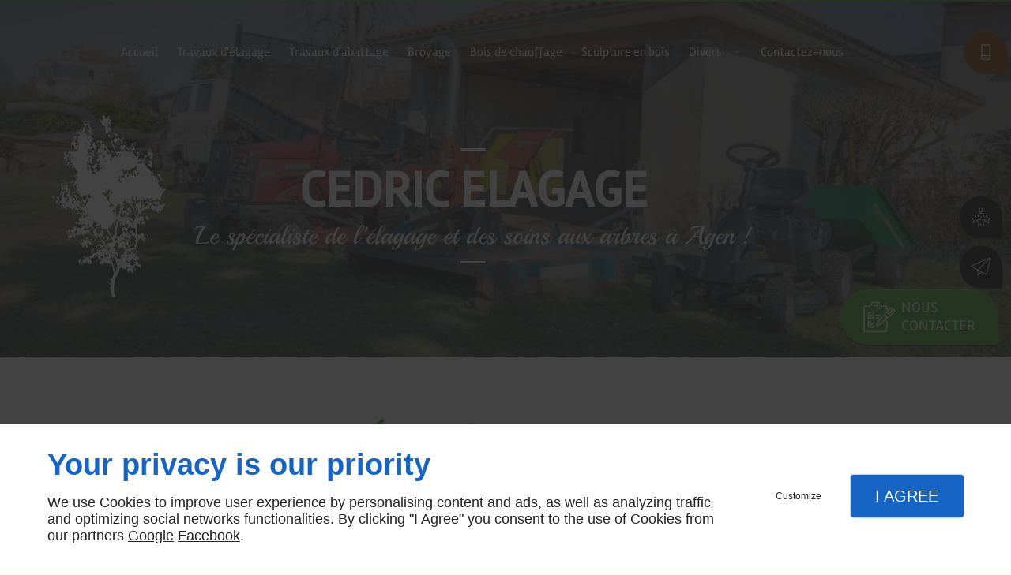

--- FILE ---
content_type: text/html; charset=utf-8
request_url: https://www.elagage-47.com/elagage-foulayronnes.php
body_size: 10678
content:
<!DOCTYPE html>
<html class="no-js" lang="fr"><head><meta charset="utf-8" /><meta name="viewport" content="width=device-width, initial-scale=1.0" /><meta lang="" name="keywords" content="Élagage Villeneuve-sur-Lot,Entreprise d’élagage Foulayronnes,Entreprise d’élagage Colayrac-Saint-Cirq,Entreprise d’élagage Castelculier,Entreprise d’élagage Brax,Entreprise d’élagage Boé,Entreprise d’élagage Bon-Encontre,Entreprise d’élagage Bias,Entreprise d’élagage Astaffort,Entreprise d’élagage Agen" /><meta lang="" name="description" content="Cedric Élagage prend soin de vos arbres et de vos arbustes. Nous intervenons à Foulayronnes et dans les villes avoisinantes."  /><meta name="robots" content="index, follow" /><title>Élagage, Foulayronnes- Cedric Élagage</title> <script>
(function (adwordsId, adwordsLabel) {
function callTracking(event) {
var link = event.currentTarget;
try {
Epeius.addModule({trackerId: 'ga4', id: 'ga4_ct'});
Epeius.addModule({
trackerId: 'gaw',
id: 'gaw_ct',
config: {key: adwordsId, label: adwordsLabel}
});
} catch (e) {
console.warn("Error with call-tracking !", e);
}
console.log('call-tracking');
var req = new XMLHttpRequest();
req.addEventListener("load", function () {
window.location.href = link.href;
});
req.open("GET", "/lnk-ct.json");
req.send();
event.stopImmediatePropagation();
event.preventDefault();
return false;
}
window.addEventListener('load', function () {
var calltrackingLinks = document.querySelectorAll("a[href^=tel]");
for (var i = 0; i < calltrackingLinks.length; i++) {
calltrackingLinks[i].addEventListener("click", callTracking);
}
});
})('649969738', 'OUOBCIXmqs0BEMqA97UC')
</script>
 <!--[if lt IE 9]>
<script src="/AMBIANCE_F7K62AZXT8_SummerCamp-grid/js/vendor/html5shiv.min.js"></script>
<![endif]-->
<link href="/css/ambiance.min.css?v=1758156557" rel="stylesheet" type="text/css" /><link href="/css/styles.PAGE_9MQSTWBIAE.min.css?v=1758156580" rel="stylesheet" type="text/css" /><link href="/favicon-120x120.png" sizes="47" rel="icon" /><link href="/favicon-152x152.png" sizes="47" rel="icon" /><link href="/favicon-16x16.png" sizes="47" rel="icon" /><link href="/favicon-180x180.png" sizes="47" rel="icon" /><link href="/favicon-192x192.png" sizes="47" rel="icon" /><link href="/favicon-32x32.png" sizes="47" rel="icon" /><link href="/favicon-512x512.png" sizes="47" rel="icon" /><link href="/favicon-60x60.png" sizes="47" rel="icon" /><link href="/favicon-76x76.png" sizes="47" rel="icon" /><link href="/favicon-96x96.png" sizes="47" rel="icon" /><link href="/favicon.ico" sizes="47" rel="icon" /></head><body itemscope itemtype="http://schema.org/Organization" class="content gridAmbiance" id="PAGE_9MQSTWBIAE">
<div class="stickyfooter">
<!-- ==================================
Tab mobile spacer
=================================== -->
<div id="tab-mobile-spacer"></div>
<!-- ==================================
Header
=================================== -->
<input id="publicPath" value="" hidden /><header class="dzone-header">
<div class="grid-template">
<figure class="block-logo">
<a href="/">
<span class="logo"><img itemprop="logo" alt="CEDRIC-ELAGAGE" src="ressources/images/c169bd2b5247.png" /></span>
<span class="name" itemprop="name"> CEDRIC ELAGAGE <br /><span> Le spécialiste de l'élagage et des soins aux arbres à Agen ! </span></span>
</a>
</figure>
<div class="block-call-to-action">
<div class="block-button">
<a href="/contactez-nous.php" class="button">
<span class="ico">
<svg width="16" height="16" viewBox="0 0 512 512" xmlns="http://www.w3.org/2000/svg" xmlns:xlink="http://www.w3.org/1999/xlink" fill="#000000" class="icon-Quote05"><path class="color1" d="M493.6 115.8C493.6 115.8 493.6 115.8 493.6 115.8 493.6 115.8 493.6 115.8 493.6 115.8c-9-9-21.1-14-33.9-14 -12.8 0-24.9 5-33.9 14L335.5 206c-1.8 1.8-2.8 4.2-2.8 6.8s1 5 2.8 6.8l41 41 -92.7 92.7L267.5 337c-3.7-3.7-9.8-3.7-13.5 0 -3.7 3.7-3.7 9.8 0 13.5l12.6 12.6 -33.9 13 17.5-45.8 85.8-85.8c3.7-3.7 3.7-9.8 0-13.5 -3.7-3.7-9.8-3.7-13.5 0l-87.3 87.3c-0.9 0.9-1.7 2.1-2.2 3.3l-25.9 67.6c-1.3 3.5-0.5 7.5 2.2 10.2 1.8 1.8 4.3 2.8 6.8 2.8 1.1 0 2.3-0.2 3.4-0.6l67.6-25.9c0 0 0 0 0.1 0 0.2-0.1 0.5-0.2 0.7-0.3 0.1 0 0.1 0 0.2-0.1 0.3-0.1 0.5-0.3 0.8-0.4 0 0 0.1 0 0.1-0.1 0.3-0.2 0.5-0.4 0.8-0.5 0 0 0 0 0 0 0.3-0.2 0.5-0.4 0.7-0.7l99.5-99.5c1.8 1.7 4.2 2.6 6.5 2.6 2.4 0 4.9-0.9 6.8-2.8l90.3-90.3c9-9 14-21.1 14-33.9C507.6 136.8 502.6 124.8 493.6 115.8zM480.1 170.1l-83.5 83.5 -40.8-40.8 83.5-83.5c5.4-5.4 12.7-8.4 20.4-8.4 4.4 0 8.7 1 12.5 2.8l-63 63c-0.8 0.8-1.4 1.7-1.9 2.7 -4.1-0.4-8.4 0.9-11.5 4.1 -5.6 5.6-5.6 14.6 0 20.1 5.6 5.6 14.6 5.6 20.1 0 3.2-3.2 4.5-7.4 4.1-11.5 1-0.5 1.9-1.1 2.7-1.9l63-63c1.8 3.8 2.8 8.1 2.8 12.5C488.5 157.4 485.5 164.7 480.1 170.1zM98.9 119.9H295c6.8 0 12.3-5.5 12.3-12.3V83.5c0-20.1-16.4-36.5-36.5-36.5H269V22.6c0-6.8-5.5-12.3-12.3-12.3H137.2c-6.8 0-12.3 5.5-12.3 12.3V47h-1.8C103 47 86.6 63.3 86.6 83.5v24.2C86.6 114.4 92.1 119.9 98.9 119.9zM105.7 83.5c0-9.6 7.8-17.4 17.4-17.4h8.6c6.8 0 12.3-5.5 12.3-12.3V29.4h105.9v24.4c0 6.8 5.5 12.3 12.3 12.3h8.6c9.6 0 17.4 7.8 17.4 17.4v17.4H105.7V83.5zM285.9 226.2c0-5.3-4.3-9.5-9.5-9.5h-66.2c-5.3 0-9.5 4.3-9.5 9.5s4.3 9.5 9.5 9.5h66.2C281.6 235.8 285.9 231.5 285.9 226.2zM210.1 263.6c-5.3 0-9.5 4.3-9.5 9.5s4.3 9.5 9.5 9.5h38.2c5.3 0 9.5-4.3 9.5-9.5s-4.3-9.5-9.5-9.5H210.1zM122.3 198.1c5.3 0 9.5-4.3 9.5-9.5s-4.3-9.5-9.5-9.5H82.8c-5.3 0-9.5 4.3-9.5 9.5v84.6c0 5.3 4.3 9.5 9.5 9.5h84.6c5.3 0 9.5-4.3 9.5-9.5v-28.9c0-5.3-4.3-9.5-9.5-9.5s-9.5 4.3-9.5 9.5v19.4H92.4v-65.5H122.3zM320 89.3h41.8c4.7 0 8.6 3.8 8.6 8.6v41c0 5.3 4.3 9.5 9.5 9.5s9.5-4.3 9.5-9.5v-41c0-15.3-12.4-27.7-27.7-27.7H320c-5.3 0-9.5 4.3-9.5 9.5S314.7 89.3 320 89.3zM379.9 298.4c-5.3 0-9.5 4.3-9.5 9.5v166c0 4.7-3.8 8.6-8.6 8.6H32.1c-4.7 0-8.6-3.8-8.6-8.6V97.9c0-4.7 3.8-8.6 8.6-8.6h41.8c5.3 0 9.5-4.3 9.5-9.5s-4.3-9.5-9.5-9.5H32.1c-15.3 0-27.7 12.4-27.7 27.7V474c0 15.3 12.4 27.7 27.7 27.7h329.7c15.3 0 27.7-12.4 27.7-27.7V308C389.5 302.7 385.2 298.4 379.9 298.4zM220.6 42c-5.3 0-9.5 4.3-9.5 9.5V65h-28.2V51.5c0-5.3-4.3-9.5-9.5-9.5s-9.5 4.3-9.5 9.5v16.3c0 8.9 7.3 16.2 16.2 16.2h34c8.9 0 16.2-7.3 16.2-16.2V51.5C230.1 46.2 225.9 42 220.6 42zM173.5 186.9c-4.1-3.4-10.1-2.8-13.4 1.3L127.1 228 116 217.7c-3.9-3.6-9.9-3.3-13.5 0.6 -3.6 3.9-3.3 9.9 0.6 13.5l18.6 17c1.8 1.6 4.1 2.5 6.4 2.5 0.2 0 0.4 0 0.7 0 2.6-0.2 5-1.4 6.7-3.4l39.3-47.6C178.1 196.2 177.5 190.2 173.5 186.9zM73.3 419.3c0 5.3 4.3 9.5 9.5 9.5h84.6c5.3 0 9.5-4.3 9.5-9.5v-28.9c0-5.3-4.3-9.5-9.5-9.5s-9.5 4.3-9.5 9.5v19.4H92.4v-65.5h29.9c5.3 0 9.5-4.3 9.5-9.5s-4.3-9.5-9.5-9.5H82.8c-5.3 0-9.5 4.3-9.5 9.5V419.3zM173.5 333c-4.1-3.4-10.1-2.8-13.4 1.3l-32.9 39.8L116 363.9c-3.9-3.6-9.9-3.3-13.5 0.6 -3.6 3.9-3.3 9.9 0.6 13.5l18.6 17c1.8 1.6 4.1 2.5 6.4 2.5 0.2 0 0.4 0 0.7 0 2.6-0.2 5-1.4 6.7-3.4l39.3-47.6C178.1 342.4 177.5 336.4 173.5 333z" /></svg>
</span>
<span class="txt">
<span>Nous contacter</span>
</span>
</a>
</div>
</div>
</div>
</header>
<div class="HeaderFloatingButton left">
<div class="block-button full-width">
<a href="avis.php" class="button" title="Avis">
<span class="ico"><svg width="16" height="16" viewBox="0 0 512 512" xmlns="http://www.w3.org/2000/svg" xmlns:xlink="http://www.w3.org/1999/xlink" fill="#000000" class="icon-expertise06"><path class="color1" d="M256 144.5c28.3 0 51.3-23 51.3-51.3V74c0-28.3-23-51.3-51.3-51.3s-51.3 23-51.3 51.3v19.3C204.7 121.5 227.7 144.5 256 144.5zM223.8 74c0-17.7 14.4-32.2 32.2-32.2s32.2 14.4 32.2 32.2v19.3c0 17.7-14.4 32.2-32.2 32.2s-32.2-14.4-32.2-32.2V74zM181.6 263.1c5.3 0 9.5-4.3 9.5-9.5v-52.3c0-15.7 26.6-33.2 64.9-33.2s64.9 17.5 64.9 33.2v52.3c0 5.3 4.3 9.5 9.5 9.5s9.5-4.3 9.5-9.5v-52.3c0-29.3-36.9-52.3-84-52.3s-84 23-84 52.3v52.3C172 258.9 176.3 263.1 181.6 263.1zM322.3 400.1l59-53.1c2.8-2.5 3.9-6.5 2.7-10.1 -1.2-3.6-4.3-6.2-8.1-6.5l-78.9-8.2 -32.2-72.5c-1.5-3.4-5-5.7-8.7-5.7s-7.2 2.2-8.7 5.7l-32.2 72.5 -78.9 8.2c-3.8 0.4-6.9 3-8.1 6.5 -1.2 3.6-0.1 7.5 2.7 10.1l59 53.1 -16.6 77.6c-0.8 3.7 0.7 7.5 3.7 9.7 3.1 2.2 7.1 2.4 10.4 0.5l68.7-39.7 68.7 39.7c1.5 0.9 3.1 1.3 4.8 1.3 2 0 3.9-0.6 5.6-1.8 3.1-2.2 4.5-6 3.7-9.7L322.3 400.1zM260.8 429c-1.5-0.9-3.1-1.3-4.8-1.3s-3.3 0.4-4.8 1.3l-54.9 31.7 13.2-62c0.7-3.3-0.4-6.8-3-9.1l-47.2-42.4 63.1-6.6c3.4-0.4 6.3-2.5 7.7-5.6l25.7-57.9 25.7 57.9c1.4 3.1 4.3 5.3 7.7 5.6l63.1 6.6 -47.2 42.4c-2.5 2.3-3.7 5.8-3 9.1l13.2 62L260.8 429zM151.1 384.4l-29.6-17.1c-3-1.7-6.6-1.7-9.6 0L69.1 392l10.3-48.3c0.7-3.3-0.4-6.8-3-9.1l-36.7-33 49.1-5.1c3.4-0.4 6.3-2.5 7.7-5.6l20.1-45.2 20.1 45.2c1.4 3.1 4.3 5.3 7.7 5.6l24.4 2.5c5.2 0.6 9.9-3.3 10.5-8.5 0.5-5.2-3.3-9.9-8.5-10.5l-18.9-2 -26.5-59.8c-1.5-3.4-5-5.7-8.7-5.7s-7.2 2.2-8.7 5.7L81.4 278l-65 6.8c-3.8 0.4-6.9 3-8.1 6.5 -1.2 3.6-0.1 7.5 2.7 10.1l48.6 43.7L46 409.1c-0.8 3.7 0.7 7.5 3.7 9.7 1.7 1.2 3.6 1.8 5.6 1.8 1.6 0 3.3-0.4 4.8-1.3l56.6-32.7 24.8 14.4c4.6 2.6 10.4 1.1 13-3.5S155.6 387 151.1 384.4zM503.7 291.4c-1.2-3.6-4.3-6.2-8.1-6.5l-65-6.8L404 218.3c-1.5-3.4-5-5.7-8.7-5.7s-7.2 2.2-8.7 5.7L360 278l-18.9 2c-5.2 0.5-9.1 5.2-8.5 10.5 0.5 5.2 5.2 9.1 10.5 8.5l24.4-2.5c3.4-0.4 6.3-2.5 7.7-5.6l20.1-45.2 20.1 45.2c1.4 3.1 4.3 5.3 7.7 5.6l49.1 5.1 -36.7 33c-2.5 2.3-3.7 5.8-3 9.1l10.3 48.3 -42.8-24.7c-3-1.7-6.6-1.7-9.6 0l-29.6 17.1c-4.6 2.6-6.1 8.5-3.5 13s8.5 6.1 13 3.5l24.8-14.4 56.6 32.7c1.5 0.9 3.1 1.3 4.8 1.3 2 0 3.9-0.6 5.6-1.8 3.1-2.2 4.5-6 3.7-9.7l-13.6-63.9 48.6-43.7C503.8 298.9 504.9 294.9 503.7 291.4z" /></svg></span>
</a>
</div>
<div class="block-button full-width">
<a href="newsletter.php" class="button" title="Newsletter">
<span class="ico"><svg width="16" height="16" viewBox="0 0 512 512" xmlns="http://www.w3.org/2000/svg" xmlns:xlink="http://www.w3.org/1999/xlink" fill="#000000" class="icon-paperplane1"><path class="color1" d="M254.8 229.6" /><path class="color1" d="M254.8 229.6" /><path class="color1" d="M504.8 25.3c-5.9-5-14.4-6.2-21.4-3.1l-471 204.8c-7.2 3.1-11.9 9.9-12.3 17.8 -0.4 7.9 3.6 15.1 10.5 18.9l153.3 85.2v121.7c0 8.5 5.1 16.1 12.9 19.3 2.5 1.1 5.3 1.6 8.1 1.6 5.6 0 10.9-2.2 15.3-6.6l68.5-77.9 110.6 61.4c3 1.7 6.5 2.6 10 2.6 2.8 0 5.6-0.6 8.1-1.7 5.8-2.5 10.2-7.7 11.7-13.8L511.4 45.9C513.3 38.4 510.7 30.3 504.8 25.3zM466.9 51.6L172.6 330.3 20.5 245.7 466.9 51.6zM184.3 470.5V360.2l65.9 36.6L184.3 470.5zM389.1 450.5C389.1 450.5 389.2 450.5 389.1 450.5L389.1 450.5 191.4 340.7l295-279.3L389.1 450.5z" /></svg>
</span>
</a>
</div>
</div><!-- ==================================
Top Nav
=================================== --><nav class="dzone-topnav top-bar top-nav block-nav sticky-position" data-topbar="" data-options="custom_back_text: false">
<div class="grid-template">
<figure class="block-logo">
<a href="/">
<span class="logo"><img itemprop="logo" alt="CEDRIC-ELAGAGE" src="ressources/images/a6eea3fe7149.png" /></span>
<span class="name" itemprop="name"> CEDRIC ELAGAGE </span>
</a>
</figure>
<div class="top-bar-section">
<ul>
<li><a href="/" target="_self">Accueil</a></li>
<li><a href="/travaux-elagage.php" target="_self">Travaux d'élagage</a></li>
<li><a href="/travaux-abattage.php" target="_self">Travaux d'abattage</a></li>
<li><a href="/broyage.php" target="_self">Broyage</a></li>
<li><a href="/bois-chauffage.php" target="_self">Bois de chauffage</a></li>
<li><a href="/sculpture-bois.php" target="_self">Sculpture en bois</a></li>
<li class="has-dropdown">
<a href="#" target="_self">Divers</a>
<ul class="dropdown">
<li><a href="/elagage1.php" target="_self">
Élagage
</a></li>
<li><a href="/abattage1.php" target="_self">
Abattage
</a></li>
<li><a href="/exploitationforestiere.php" target="_self">
Exploitation
forestière
</a></li>
<li><a href="/bois-dechauffage.php" target="_self">
Bois de
chauffage
</a></li>
<li><a href="/sculpteursur-bois.php" target="_self">
Sculpteur
sur bois
</a></li>
</ul>
</li>
<li><a href="/contactez-nous.php" target="_self">Contactez-nous</a></li>
</ul>
</div>
<div class="block-button">
<a href="tel:+33970354317" class="button">
<span class="ico">
<svg xmlns="http://www.w3.org/2000/svg" version="1.1" x="0" y="0" width="16" height="16" viewBox="0 0 512 512" enable-background="new 0 0 512 512" xml:space="preserve" class="icon-phone5"><path class="color1" d="M361.4,7.2H150.8c-22.6,0-40.9,21.2-40.9,47.3v403.6c0,26.1,18.3,47.3,40.9,47.3h210.6c22.6,0,40.9-21.2,40.9-47.3V54.5	C402.3,28.4,384,7.2,361.4,7.2z M150.9,35.2h210.6c6.9,0,13,9,13,19.4v301.9H137.9V54.5C137.9,44.2,143.9,35.2,150.9,35.2z M361.4,477.5H150.8c-6.9,0-12.9-9-12.9-19.3v-73.8h236.5v73.8C374.4,468.5,368.3,477.5,361.4,477.5z M259,412.3 c-10.3,0-18.6,8.4-18.6,18.6c0,10.3,8.3,18.6,18.6,18.6s18.6-8.3,18.6-18.6C277.6,420.7,269.3,412.3,259,412.3z" /></svg>
</span>
<span class="txt">
<span>Appel</span>
</span>
</a>
</div>
</div>
</nav>
<!-- ==================================
Main content
=================================== --><main class="dzone-content czone"><div class="row sticky-position"><div class="large-24 columns"><div class="block-title blk-title"><h1>Élagage à Foulayronnes</h1></div></div></div><div id="row_SECTION_U562DVGJOD" class="row lp-support-2col-strech">
<div id="col_COLUMN_YNTQMXKFN0" class="large-12 columns">
<div id="text_BLOCK_VY77J6U9BY" class="block-text blk-text lp-support-opener">
<p>Profitez d'un service d’élagage fiable et de qualité pour sublimer votre espace extérieur à Foulayronnes en toute sécurité. Contactez Cedric Élagage.</p>
</div>
<div id="text_BLOCK_YT825JLERF" class="block-text blk-text lp-support-paragraph-1">
<h2>Elagueur à Foulayronnes : les effets bénéfiques de la taille sur les arbres</h2><p></p><p>L'<a href="/elagage1.php" rel="noopener noreferrer" target="_blank">élagage des arbres</a> a de nombreux effets positifs sur leur santé et leur développement. </p><p>Tout d'abord, cette pratique permet d'éliminer les branches mortes, malades ou endommagées. Celles-ci peuvent représenter un risque pour la sécurité, car elles sont plus susceptibles de se casser et de tomber, causant ainsi des dommages aux biens ou aux personnes. En les supprimant, les risques liés à la chute de branches sont réduits et la sécurité de l'environnement est améliorée.</p><p>Ensuite, l'élagage contribue à l'aération de l'arbre. En enlevant les branches encombrantes, on permet à plus de lumière et d'air de pénétrer à travers le feuillage, atteignant ainsi toutes les parties de l'arbre. Cela favorise la photosynthèse et la santé globale de l'arbre, stimulant sa croissance et renforçant sa résistance aux maladies et aux parasites.</p><p>Par ailleurs, l'élagage s’il est bien effectué par un professionnel tel que <a href="elagage-bon-encontre.php" rel="noopener noreferrer" target="_blank">Cedric Élagage près de Foulayronnes</a><strong>,</strong> permet de modeler l'arbre pour lui donner une forme plus harmonieuse et équilibrée. Cette méthode favorise également la fructification des arbres fruitiers.</p>
</div>
<div id="separator_BLOCK_D0QA5F3MWW" class="block-separator blk-separator">
<div class="my-content"></div>
</div>
<div id="text_BLOCK_87PLREJEMH" class="block-text blk-text lp-support-paragraph-2">
<h2>Comment trouver un bon élagueur à Foulayronnes ?</h2><p></p><p>Pour <a href="elagage-colayrac-saint-cirq.php" rel="noopener noreferrer" target="_blank">trouver un bon expert en élagage près de Foulayronnes</a>, voici nos conseils : </p><ul><li>demandez des recommandations à vos voisins, amis ou membres de votre famille. Les témoignages personnels sont souvent une source précieuse d'informations fiables.</li><li>effectuez une recherche en ligne pour trouver des entreprises d'élagage à Foulayronnes. Visitez leurs sites Web pour en savoir plus sur leurs services, leur expérience et les certifications dont elles disposent.</li><li>contactez plusieurs experts en élagage pour obtenir des devis. Lorsqu'ils visitent votre propriété, demandez-leur des références de clients précédents avec qui vous pourriez discuter pour obtenir des commentaires sur la qualité de leur travail.</li><li>vérifiez si l'élagueur possède les assurances nécessaires pour couvrir d'éventuels dommages ou accidents.</li><li>considérez ses compétences et son expérience en matière de techniques d’élagage.</li></ul>
</div>
<div id="text_BLOCK_RB4NO1EKTM" class="block-text blk-text lp-support-closer">
Comptez sur nos élagueurs pour tailler efficacement vos arbres à Foulayronnes.
</div>
</div><div id="col_COLUMN_UCD7683ECS" class="large-12 columns">
<figure id="img_BLOCK_JNOTNANAGW" class="block-image blk-image lazy lp-support-picture">
<img src="data:image/svg+xml,%3Csvg%20xmlns%3D%27http%3A%2F%2Fwww.w3.org%2F2000%2Fsvg%27%20viewBox%3D%270%200%20750%20643%27%3E%3C%2Fsvg%3E" data-src="/ressources/images/4e12212fb1dc.jpg" alt="Élagage à Foulayronnes" width="750" height="643" loading="lazy" class="blk-image__image" />
</figure>
</div>
</div></main><!-- ==================================
Subheader
=================================== --><aside class="dzone-subheader subheader"></aside>
<!-- ==================================
Side nav
=================================== --><aside class="dzone-sidenav sidenav"></aside>
<!-- ==================================
Prefooter
=================================== --><aside class="dzone-prefooter prefooter">
<div class="grid-template">
<div class="block-contact">
<p itemprop="name" class="contact-name"> CEDRIC ELAGAGE </p>
<div itemscope="" itemtype="http://schema.org/PostalAddress" itemprop="address" class="contact-address">
<p itemprop="streetAddress">18 Avenue Des Pyrénées</p>
<p>
<span itemprop="postalCode">47390</span>
<span itemprop="addressLocality">LAYRAC</span>
</p>
<p itemprop="addressCountry" class="hide">France</p>
</div>
<p class="contact-telephone">
<a href="tel:+33970354317" class="button">
<span class="txt">
<span>Appel</span>
</span>
</a>
</p>
</div>
<div class="block-openhours">
<p>Horaires d'ouverture</p>
<ul>
<li>
<span class="day">Lun - Ven</span>
<span class="hours">08h00 - 12h30 | 13h30 - 19h00</span>
</li>
<li>
<span class="day">Sam - Dim</span>
<span class="hours">Fermé</span>
</li>
</ul>
</div>
<nav class="block-nav footer-nav">
<p>À propos</p>
<ul>
<li><a href="/" target="_self">Accueil</a></li>
<li><a href="/contactez-nous.php" target="_self">Contactez-nous</a></li>
<li><a href="/mentions-legales.php" target="_self">Mentions légales</a></li>
<li><a href="/plan-site.php" target="_self">Plan du site</a></li>
</ul>
</nav>
<nav class="block-socialbar tiny style-rounded color-default">
<p>Suivez nous</p>
<ul>                                                                    <li class="googlemybusiness">
<a itemprop="sameAs" rel="noopener" href="https://www.google.com/maps/place/C%C3%89DRIC+ELAGAGE/@44.1299655,0.6598102,15z/data=!4m5!3m4!1s0x0:0xcc875dbf7c9bcde!8m2!3d44.1299655!4d0.6598102?sa=X&ved=2ahUKEwj2lOPtnMznAhXFzIUKHUOrDw4Q_BIwC3oECBkQCA&shorturl=1" title="Mybusiness" target="_blank">
<svg xmlns="http://www.w3.org/2000/svg" xmlns:xlink="http://www.w3.org/1999/xlink" width="16" height="16" viewBox="0 0 512 512" fill="#000000" class="icon-mybusiness1"><path class="color1" d="M142.9 196.3c0.3 27.5 22.8 49.7 50.4 49.7 27.8 0 50.4-22.6 50.4-50.4V43.5h-83.3L142.9 196.3zM68.1 246.1c23.7 0 43.6-16.3 48.9-38.3l1.6-13.4 17.2-150.7H81.6c-12.7 0-24 9-26.7 21.6l-0.3 1.2L19 192.7c-1 3.7-1.3 7.6-0.7 11.2C22.3 228.3 43.2 246.1 68.1 246.1zM318.6 246.1c27.5 0 49.9-22.2 50.4-49.6l-17.4-153h-83.3v152.2C268.2 223.4 290.7 246.1 318.6 246.1zM443.8 246.1c25.5 0 47-19.1 50.1-44.4 0.3-2.6 0.1-5.3-0.6-7.7L457.1 65.4l-0.1-0.3c-2.7-12.5-14-21.6-26.7-21.6h-54.2l17.2 150.8C397.1 227.2 415.4 246.1 443.8 246.1zM443.8 270.5c-27.4 0-49.3-12.6-62.3-34.4 -13.3 20.7-36.5 34.4-62.9 34.4 -26.1 0-49.3-13.5-62.6-34 -13.4 20.4-36.4 34-62.6 34s-49.3-13.5-62.6-34c-13.4 20.4-36.4 34-62.7 34 -13.2 0-26.1-3.5-37.4-10.1v190.7c0 9.6 7.8 17.3 17.3 17.3h403.7c9.6 0 17.3-7.8 17.3-17.3v-185C461.1 269 452.6 270.5 443.8 270.5zM440.9 395c-3.2 11.4-9.6 22.2-18.3 30.3 -8.4 7.6-18.7 13-29.7 15.4 -12.2 2.8-25 2.8-37.1-0.3 -37-9.9-59.9-46.9-52.4-84.5 1.2-6.4 3.4-12.5 6.4-18.2 8.3-16.3 22.3-28.9 39.4-35.4 0.6-0.2 1.1-0.4 1.7-0.6 15.9-5.5 33.1-5.3 48.9 0.4 8.7 3.2 16.6 8.2 23.4 14.5 -2.2 2.5-4.7 4.8-7 7.2l-13.3 13.3c-4.5-4.2-9.8-7.4-15.6-9.2 -15.3-4.6-31.8-0.3-43 11.2 -4.7 4.8-8.3 10.7-10.5 17.1 -3.1 9.2-3.1 19 0 28.2h-0.1v0.1c0.2 0.7 0.4 1.3 0.7 1.9 3.2 8.2 8.7 15.2 15.9 20.3 4.8 3.5 10.4 5.8 16.2 7 5.7 1.1 11.6 1.1 17.3 0.1 5.7-0.9 11.2-3 16-6.3v0.2c7.6-5.1 12.7-13.1 14.5-22.1h-39.7c0-9.6 0-20 0-29.5h68.3c0.6 3.5 0.9 6.1 1.1 9.2C444.6 375.2 443.7 385.3 440.9 395z" /></svg>                </a>
</li>
</ul>
</nav>
</div>
</aside>
<!-- ==================================
Footer
=================================== --><footer class="dzone-footer">
<div class="grid-template">
<div class="block-linkeo clearfix blk-linkeo"><span class="logo-linkeo blk-linkeo__logo" title="linkeo"><svg xmlns="http://www.w3.org/2000/svg" xmlns:xlink="http://www.w3.org/1999/xlink" width="51" height="20" viewBox="0 0 512 200" fill="#000000" class="icon-linkeo1"><path d="M456.4 144.4c23.5 11.9 45.8-5.6 52.8-27.8 7.4-23.5-1.5-55.6-25.2-65.4 -20.1-8.3-39.5 6.4-46.2 24.7 -0.4 0.8-0.6 1.6-0.9 2.5C431.8 100.6 433.2 132.6 456.4 144.4zM459.4 84.6c2.6-9.1 8.9-14.1 18.3-11 4.1 1.4 5.7 6.4 7 10 3.2 8.7 4 17.7 1.9 26.7 -2.5 10.5-11.8 18.2-22 11.9 -4.1-2.5-5.1-9.6-6.1-13.8C456.7 100.6 457.6 92.4 459.4 84.6z" /><path d="M407 140c12.8-7.9 1.1-28.1-11.8-20.2 -10.4 6.4-29.1 8.8-34.5-5.4 -0.3-0.8-0.6-1.8-0.9-2.7 14.2-1.7 28.3-3.6 42.5-5.8 5.5-0.8 7.9-6.5 8.6-11.2 1.7-12.9-2-26.4-10.7-36.1 -13.7-15.2-40.6-10.8-54 1.8 -16.6 15.7-13.8 51-3.7 69.4C354.7 152.5 387.9 151.8 407 140zM365.5 74.5c11.9-8.1 19.3 0.2 21.5 10.2 -9.6 1.4-19.2 2.7-28.8 3.8C359.1 82.6 361.3 77.4 365.5 74.5z" /><path d="M77.1 174.1c-16.7 1.9-35 3.2-52.2 1.3 -0.4-38.3-1.1-76.7-1.6-115 -0.2-15-23.5-15.1-23.3 0 0.6 41.7 1.4 83.4 1.7 125 0 4.8 3.5 10.3 8.6 11.2 21.7 4 45 3.1 66.8 0.7C91.9 195.8 92.1 172.5 77.1 174.1z" /><path d="M54.7 60.5c0.9 25.5 0.8 51 0.5 76.5 -0.2 15.1 23.1 15 23.3 0 0.3-25.5 0.4-51-0.5-76.5C77.5 45.5 54.2 45.4 54.7 60.5z" /><path d="M178.3 60.6c0.5 27.5 0.6 55 0.4 82.4 -16.9-28-35.3-55.4-47.3-85.7 -4.5-11.5-23.3-11-22.9 3.1 1.2 42.4 0.6 84.9 2.4 127.3 0.7 15 24 15.1 23.3 0 -1.1-25.5-1.3-50.9-1.6-76.4 15.8 27.2 33.5 53.5 46.9 81.9 5.2 11 21.5 5 21.8-5.9 1-42.3 1-84.5 0.3-126.8C201.4 45.6 178 45.5 178.3 60.6z" /><path d="M284.2 108.4c11.3-13.8 22.3-27.9 32.8-42.3 8.9-12.2-11.4-23.8-20.2-11.8 -13.8 18.9-28.6 37.3-43.8 55.2 -0.6-16.3-1.2-32.7-1.8-49 -0.5-15-23.9-15.1-23.3 0 1.6 42.3 3.4 84.8 3.5 127.1 0 15.1 23.4 15.1 23.3 0 0-14.5-0.3-29-0.7-43.5 4.7-5.5 9.5-11 14.2-16.5 12.1 21.6 23.7 43.6 35.2 65.6 7 13.3 27.1 1.5 20.2-11.8C310.7 156.9 297.9 132.4 284.2 108.4z" /><path d="M65.6 23.7c15.1 0 15.1-23.3 0-23.3C50.5 0.4 50.5 23.7 65.6 23.7z" /><path d="M497.4 169.7c-43.1 9.1-93.2 8.6-136.6 1 -14.7-2.6-21 19.9-6.2 22.5 47.7 8.4 101.5 9.1 149-0.9C518.3 189.1 512.1 166.6 497.4 169.7z" /></svg></span><nav class="linkeo-nav blk-linkeo__nav"><a href="https://www.linkeo.com/agence-seo.php" target="_blank" rel="noopener">Agence référencement naturel</a></nav></div>
</div>
</footer>
<!-- ==================================
Hero Container
=================================== --><section class="dzone-herocontainer hero-container">
<div class="block-slider">
<div class="owl-carousel header">
<div class="item-wrapper">
	<div class="item-image">
		<div class="image owl-lazy" data-bg="/ressources/images/5cd30ecd92ae.jpg" data-src="/ressources/images/5cd30ecd92ae.jpg" data-title="" data-description="" data-url="" ></div>
	</div>
</div>
<div class="item-wrapper">
	<div class="item-image">
		<div class="image owl-lazy" data-bg="/ressources/images/2d303e3a88c3.jpg" data-src="/ressources/images/2d303e3a88c3.jpg" data-title="" data-description="" data-url="" ></div>
	</div>
</div>
<div class="item-wrapper">
	<div class="item-image">
		<div class="image owl-lazy" data-bg="/ressources/images/e82e41de08a0.jpg" data-src="/ressources/images/e82e41de08a0.jpg" data-title="" data-description="" data-url="" ></div>
	</div>
</div>
<div class="item-wrapper">
	<div class="item-image">
		<div class="image owl-lazy" data-bg="/ressources/images/b282841980b8.jpg" data-src="/ressources/images/b282841980b8.jpg" data-title="" data-description="" data-url="" ></div>
	</div>
</div>
</div>
</div>
</section>
<!-- ==================================
Mobile Tab-bar
=================================== --><nav id="tab-mobile" class="tab-bar fixed dzone-tabmobile">
<div class="center-small full-width">
<figure class="block-logo">
<a href="/">
<span class="logo"><img itemprop="logo" alt="CEDRIC-ELAGAGE" src="ressources/images/c169bd2b5247.png" /></span>
<span class="name" itemprop="name"> CEDRIC ELAGAGE </span>
</a>
</figure>
</div>
</nav>
</div>
<!-- ==================================
Mobile Navigation
=================================== -->
<div class="dzone-mobilenav">
<div id="tab-mobile-bottom" class="fixed tab-mobile-bottom">
<nav class="tab-bar">
<div class="block-button tiny text-center vertical tab-mobile-bottom-toggle">
<a class="button">
<span class="ico">
<svg width="16" height="16" viewBox="0 0 16 16" xmlns="http://www.w3.org/2000/svg" xmlns:xlink="http://www.w3.org/1999/xlink" fill="#000000" class="icon-menu2"><path class="color1" d="M15.4,1.8v1.2H0.6V1.8C0.6,1.8,15.4,1.8,15.4,1.8z M0.6,14.2h8.7v-1.2H0.6V14.2z M0.6,8.6h14.8V7.4H0.6V8.6z" /></svg></span>
<span class="txt">
<span>Menu</span>
</span>
</a>
</div>
<div class="block-button tiny text-center vertical">
<a href="tel:+33970354317" class="button">
<span class="ico">
<svg width="16" height="16" viewBox="0 0 16 16" xmlns="http://www.w3.org/2000/svg" xmlns:xlink="http://www.w3.org/1999/xlink" fill="#000000" class="icon-phone14"><path class="color1" d="M12.08,15.99c-1.18,0-2.55-0.51-4.05-1.5c-1.49-0.99-2.78-2.25-3.6-3.13C2.85,9.67,1.63,7.9,0.96,6.37 C0.54,5.43,0.33,4.54,0.33,3.74c0-0.96,0.28-1.79,0.86-2.48l0.51-0.64c0.64-0.79,1.93-0.83,2.63-0.08l1.89,2.03 C6.8,3.19,6.85,4.15,6.33,4.8L5.69,5.63c0.22,0.39,0.75,1.18,2.07,2.59s2.07,2,2.45,2.25l0.9-0.58c0.64-0.45,1.63-0.35,2.2,0.25 l1.88,2.03c0.35,0.36,0.51,0.86,0.46,1.36c-0.06,0.5-0.32,0.96-0.72,1.25l-0.68,0.49C13.65,15.75,12.91,15.99,12.08,15.99z M3.06,1.24c-0.15,0-0.29,0.07-0.38,0.18L2.16,2.07c-0.39,0.45-0.57,1-0.57,1.66c0,0.63,0.18,1.35,0.53,2.14 c0.61,1.41,1.75,3.05,3.23,4.62c0.78,0.83,1.99,2.02,3.38,2.95c2.05,1.36,3.7,1.67,4.79,0.83l0.71-0.5 c0.11-0.08,0.19-0.21,0.21-0.35c0.01-0.14-0.03-0.28-0.13-0.39l-1.89-2.03c-0.15-0.15-0.4-0.18-0.58-0.07l-1.22,0.79 c-0.18,0.11-0.39,0.13-0.58,0.06c-0.42-0.17-1.32-0.74-3.17-2.7C4.99,7.1,4.51,6.15,4.37,5.76c-0.06-0.19-0.03-0.4,0.1-0.57 l0.86-1.15c0.15-0.19,0.14-0.45-0.01-0.6L3.42,1.39C3.33,1.29,3.2,1.24,3.06,1.24z" /></svg></span>
<span class="txt">
<span>Appel</span>
</span>
</a>
</div>
<div class="block-button tiny text-center vertical">
<a href="https://www.google.com/maps/place/C%C3%89DRIC+ELAGAGE/@44.1299655,0.6598102,15z/data=!4m5!3m4!1s0x0:0xcc875dbf7c9bcde!8m2!3d44.1299655!4d0.6598102?sa=X&ved=2ahUKEwj2lOPtnMznAhXFzIUKHUOrDw4Q_BIwC3oECBkQCA&shorturl=1" target="_blank" class="button">
<span class="ico">
<svg width="16" height="16" viewBox="0 0 16 16" xmlns="http://www.w3.org/2000/svg" xmlns:xlink="http://www.w3.org/1999/xlink" fill="#000000" class="icon-location6"><path class="color1" d="M254.8 229.6" /><path class="color1" d="M254.8 229.6" /><path class="color1" d="M8,16c-1.91,0-6.08-5.59-6.08-9.79C1.92,2.78,4.65,0,8,0s6.08,2.78,6.08,6.21C14.08,10.41,9.91,16,8,16z M8,1.25 c-2.66,0-4.83,2.23-4.83,4.95c0,3.78,3.88,8.5,4.83,8.54c0.95-0.04,4.83-4.76,4.83-8.54C12.83,3.48,10.66,1.25,8,1.25z M8.32,6.66 c0.1-0.04,0.19-0.1,0.26-0.18C8.75,6.33,8.83,6.12,8.83,5.9c0-0.22-0.08-0.43-0.25-0.6c-0.31-0.31-0.86-0.31-1.17,0 C7.25,5.47,7.17,5.68,7.17,5.9c0,0.22,0.08,0.43,0.25,0.58C7.57,6.64,7.78,6.73,8,6.73C8.11,6.73,8.22,6.71,8.32,6.66z" /></svg></span>
<span class="txt">
<span>Plan</span>
</span>
</a>
</div>
<div class="block-button button-style2">
<a href="/contactez-nous.php" class="button">
<span class="txt">
<span>Rendez-vous</span>
</span>
</a>
</div>
</nav>
<div class="tab-mobile-bottom-scroll-zone">
<nav class="bottom-bar-section">
<ul>
<li><a href="/" target="_self">Accueil</a></li>
<li><a href="/travaux-elagage.php" target="_self">Travaux d'élagage</a></li>
<li><a href="/travaux-abattage.php" target="_self">Travaux d'abattage</a></li>
<li><a href="/broyage.php" target="_self">Broyage</a></li>
<li><a href="/bois-chauffage.php" target="_self">Bois de chauffage</a></li>
<li><a href="/sculpture-bois.php" target="_self">Sculpture en bois</a></li>
<li class="has-dropdown">
<a href="#" target="_self">Divers</a>
<ul class="dropdown">
<li><a href="/elagage1.php" target="_self">
Élagage
</a></li>
<li><a href="/abattage1.php" target="_self">
Abattage
</a></li>
<li><a href="/exploitationforestiere.php" target="_self">
Exploitation
forestière
</a></li>
<li><a href="/bois-dechauffage.php" target="_self">
Bois de
chauffage
</a></li>
<li><a href="/sculpteursur-bois.php" target="_self">
Sculpteur
sur bois
</a></li>
</ul>
</li>
<li><a href="/contactez-nous.php" target="_self">Contactez-nous</a></li>
<li><a href="/avis.php" target="_self">Avis</a></li>
<li><a href="/newsletter.php" target="_self">Newsletter</a></li>
<li><a href="/mentions-legales.php" target="_self">Mentions légales</a></li>
<li><a href="/plan-site.php" target="_self">Plan du site</a></li>
</ul>
</nav>
<div class="block-contact">
<p itemprop="name" class="contact-name">
CEDRIC-ELAGAGE</p>
<div itemscope="" itemtype="http://schema.org/PostalAddress" itemprop="address" class="contact-address">
<p itemprop="streetAddress">
18 Avenue Des Pyrénées</p>
<p>
<span itemprop="postalCode">
47390</span>
<span itemprop="addressLocality">
LAYRAC</span>
</p>
<p itemprop="addressCountry" class="hide">France</p>
</div>
<p class="contact-telephone">
<a href="tel:+33970354317" class="button">
<span class="txt">
<span>Appel</span>
</span>
</a>
</p>
</div>
<nav class="block-socialbar tiny style-rounded color-default">
<ul>                                                                    <li class="googlemybusiness">
<a itemprop="sameAs" rel="noopener" href="https://www.google.com/maps/place/C%C3%89DRIC+ELAGAGE/@44.1299655,0.6598102,15z/data=!4m5!3m4!1s0x0:0xcc875dbf7c9bcde!8m2!3d44.1299655!4d0.6598102?sa=X&ved=2ahUKEwj2lOPtnMznAhXFzIUKHUOrDw4Q_BIwC3oECBkQCA&shorturl=1" title="Mybusiness" target="_blank">
<svg xmlns="http://www.w3.org/2000/svg" xmlns:xlink="http://www.w3.org/1999/xlink" width="16" height="16" viewBox="0 0 512 512" fill="#000000" class="icon-mybusiness1"><path class="color1" d="M142.9 196.3c0.3 27.5 22.8 49.7 50.4 49.7 27.8 0 50.4-22.6 50.4-50.4V43.5h-83.3L142.9 196.3zM68.1 246.1c23.7 0 43.6-16.3 48.9-38.3l1.6-13.4 17.2-150.7H81.6c-12.7 0-24 9-26.7 21.6l-0.3 1.2L19 192.7c-1 3.7-1.3 7.6-0.7 11.2C22.3 228.3 43.2 246.1 68.1 246.1zM318.6 246.1c27.5 0 49.9-22.2 50.4-49.6l-17.4-153h-83.3v152.2C268.2 223.4 290.7 246.1 318.6 246.1zM443.8 246.1c25.5 0 47-19.1 50.1-44.4 0.3-2.6 0.1-5.3-0.6-7.7L457.1 65.4l-0.1-0.3c-2.7-12.5-14-21.6-26.7-21.6h-54.2l17.2 150.8C397.1 227.2 415.4 246.1 443.8 246.1zM443.8 270.5c-27.4 0-49.3-12.6-62.3-34.4 -13.3 20.7-36.5 34.4-62.9 34.4 -26.1 0-49.3-13.5-62.6-34 -13.4 20.4-36.4 34-62.6 34s-49.3-13.5-62.6-34c-13.4 20.4-36.4 34-62.7 34 -13.2 0-26.1-3.5-37.4-10.1v190.7c0 9.6 7.8 17.3 17.3 17.3h403.7c9.6 0 17.3-7.8 17.3-17.3v-185C461.1 269 452.6 270.5 443.8 270.5zM440.9 395c-3.2 11.4-9.6 22.2-18.3 30.3 -8.4 7.6-18.7 13-29.7 15.4 -12.2 2.8-25 2.8-37.1-0.3 -37-9.9-59.9-46.9-52.4-84.5 1.2-6.4 3.4-12.5 6.4-18.2 8.3-16.3 22.3-28.9 39.4-35.4 0.6-0.2 1.1-0.4 1.7-0.6 15.9-5.5 33.1-5.3 48.9 0.4 8.7 3.2 16.6 8.2 23.4 14.5 -2.2 2.5-4.7 4.8-7 7.2l-13.3 13.3c-4.5-4.2-9.8-7.4-15.6-9.2 -15.3-4.6-31.8-0.3-43 11.2 -4.7 4.8-8.3 10.7-10.5 17.1 -3.1 9.2-3.1 19 0 28.2h-0.1v0.1c0.2 0.7 0.4 1.3 0.7 1.9 3.2 8.2 8.7 15.2 15.9 20.3 4.8 3.5 10.4 5.8 16.2 7 5.7 1.1 11.6 1.1 17.3 0.1 5.7-0.9 11.2-3 16-6.3v0.2c7.6-5.1 12.7-13.1 14.5-22.1h-39.7c0-9.6 0-20 0-29.5h68.3c0.6 3.5 0.9 6.1 1.1 9.2C444.6 375.2 443.7 385.3 440.9 395z" /></svg>                </a>
</li>
</ul>
</nav>
</div>
<div class="tab-mobile-bottom-toggle close-trigger">
<span class="ico"><svg width="16" height="16" viewBox="0 0 512 512" xmlns="http://www.w3.org/2000/svg" xmlns:xlink="http://www.w3.org/1999/xlink" fill="#000000" class="icon-plus1"><path class="color1" d="M386,234.5H277.5V126c0-11.9-9.6-21.5-21.5-21.5s-21.5,9.6-21.5,21.5v108.5H126c-11.9,0-21.5,9.6-21.5,21.5 s9.6,21.5,21.5,21.5h108.5V386c0,11.9,9.6,21.5,21.5,21.5s21.5-9.6,21.5-21.5V277.5H386c11.9,0,21.5-9.6,21.5-21.5 S397.9,234.5,386,234.5z" /></svg></span>
</div>
</div>
</div>
<div id="tinyModal" class="reveal-modal tiny" data-reveal></div>
<div id="smallModal" class="reveal-modal small" data-reveal></div>
<div id="mediumModal" class="reveal-modal medium" data-reveal></div>
<div id="largeModal" class="reveal-modal large" data-reveal></div>
<div id="xlargeModal" class="reveal-modal xlarge" data-reveal></div>
<script src="/AMBIANCE_F7K62AZXT8_SummerCamp-grid/js/build/ideo3.min.js"></script>
<script src="/AMBIANCE_F7K62AZXT8_SummerCamp-grid/template/slider/header/owl.option.header.js"></script>
<script src="/AMBIANCE_F7K62AZXT8_SummerCamp-grid/template/js/template.min.js"></script>
<script src="/js/PAGE_9MQSTWBIAE.min.js?v=1758156580"></script><script>Epeius.addTracker( { name: 'Google Analytics 4', id: 'ga4', cookies: ['_ga', '_ga_G-S2MHXZCFEW'], config: {key: 'G-S2MHXZCFEW'} } );</script><script>Epeius.addTracker( { name: 'Google Ads Remarketing', id: 'gawr', config: {key: '985359031', params: {cbtn: '92adcfe74e65573bbbe5339400dc3b47dfb750c0', dpt: '47', region: 'Nouvelle-Aquitaine', pays:'FR', cat: 'jardinerie', souscat: 'entreprises-d-elagage-et-d-abattage'}} } );</script><script>Epeius.addTracker( { name: 'Google AdWords', id: 'gaw', config: {key: '649969738'} } );</script><script>Epeius.addTracker( { name: 'Google Website Call Conversion', id: 'gwcc', cookies: ['gwcc'], config: {key: '649969738', label: 'OUOBCIXmqs0BEMqA97UC', calltracking: '0970354317'} } );</script></body></html>

--- FILE ---
content_type: text/css
request_url: https://www.elagage-47.com/css/styles.PAGE_9MQSTWBIAE.min.css?v=1758156580
body_size: 129
content:
#separator_BLOCK_D0QA5F3MWW .my-content{height:0;border-color:#000;border-width:1px;border-style:solid none none;margin:25px 0}

--- FILE ---
content_type: application/javascript
request_url: https://www.elagage-47.com/js/PAGE_9MQSTWBIAE.min.js?v=1758156580
body_size: 214
content:
document.addEventListener('contextmenu',event=>event.preventDefault());document.head=document.head||document.getElementsByTagName('head')[0];var link=document.createElement('link');link.id='dynamic-favicon';link.rel='icon';link.href='ressources/images/a6eea3fe7149.png';document.head.appendChild(link);